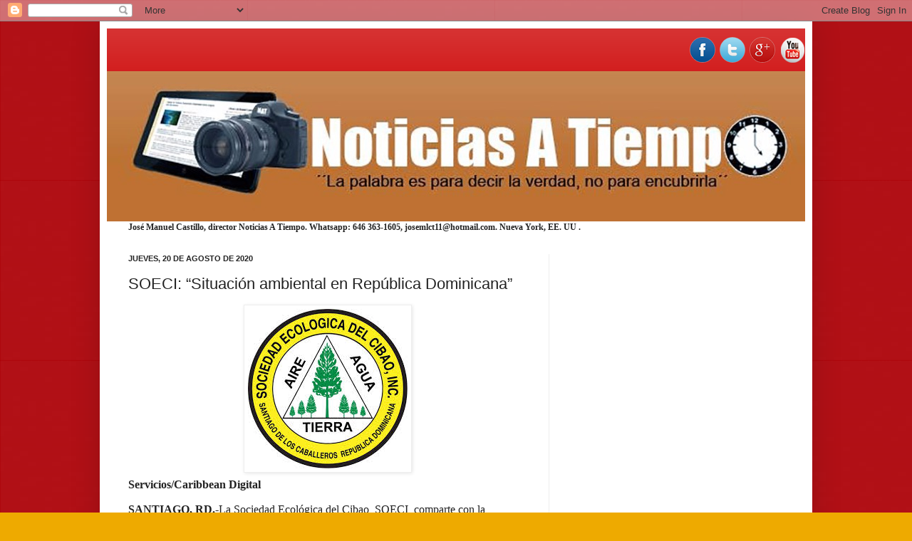

--- FILE ---
content_type: text/html; charset=UTF-8
request_url: http://www.noticiasatiempo.net/2020/08/soeci-situacion-ambiental-en-republica.html
body_size: 23338
content:
<!DOCTYPE html>
<html class='v2' dir='ltr' xmlns='http://www.w3.org/1999/xhtml' xmlns:b='http://www.google.com/2005/gml/b' xmlns:data='http://www.google.com/2005/gml/data' xmlns:expr='http://www.google.com/2005/gml/expr'>
<head>
<link href='https://www.blogger.com/static/v1/widgets/335934321-css_bundle_v2.css' rel='stylesheet' type='text/css'/>
<meta content='IE=EmulateIE7' http-equiv='X-UA-Compatible'/>
<meta content='width=1100' name='viewport'/>
<meta content='text/html; charset=UTF-8' http-equiv='Content-Type'/>
<meta content='blogger' name='generator'/>
<link href='http://www.noticiasatiempo.net/favicon.ico' rel='icon' type='image/x-icon'/>
<link href='http://www.noticiasatiempo.net/2020/08/soeci-situacion-ambiental-en-republica.html' rel='canonical'/>
<!--Can't find substitution for tag [blog.ieCssRetrofitLinks]-->
<link href='https://blogger.googleusercontent.com/img/b/R29vZ2xl/AVvXsEgBxLln40Y8Jvn2CBSX30qpkAiHiPp97U4eJIt7QiuXRi3pK_9G-yOXr124UNrJhvmr3Rh3G7dDsf4Acc3v5bfcUR2N_ouLdh02wn3I2piulIc0uykeYk7iNPJDCsNdt8qTx9MypGCOyLtP/s0/img-20200820-wa0077.jpg' rel='image_src'/>
<meta content='http://www.noticiasatiempo.net/2020/08/soeci-situacion-ambiental-en-republica.html' property='og:url'/>
<meta content='SOECI: “Situación ambiental en República Dominicana”' property='og:title'/>
<meta content='Noticias República Dominicana protestas asaltos presidentes revoluci►2n' property='og:description'/>
<meta content='https://blogger.googleusercontent.com/img/b/R29vZ2xl/AVvXsEgBxLln40Y8Jvn2CBSX30qpkAiHiPp97U4eJIt7QiuXRi3pK_9G-yOXr124UNrJhvmr3Rh3G7dDsf4Acc3v5bfcUR2N_ouLdh02wn3I2piulIc0uykeYk7iNPJDCsNdt8qTx9MypGCOyLtP/w1200-h630-p-k-no-nu/img-20200820-wa0077.jpg' property='og:image'/>
<title>NOTICIAS A TIEMPO.NET: SOECI: &#8220;Situación ambiental en República Dominicana&#8221;</title>
<style id='page-skin-1' type='text/css'><!--
/*
-----------------------------------------------
Blogger Template Style
Name:     Simple
Designer: Josh Peterson
URL:      www.noaesthetic.com
----------------------------------------------- */
/* Variable definitions
====================
<Variable name="keycolor" description="Main Color" type="color" default="#66bbdd"/>
<Group description="Page Text" selector="body">
<Variable name="body.font" description="Font" type="font"
default="normal normal 12px Arial, Tahoma, Helvetica, FreeSans, sans-serif"/>
<Variable name="body.text.color" description="Text Color" type="color" default="#222222"/>
</Group>
<Group description="Backgrounds" selector=".body-fauxcolumns-outer">
<Variable name="body.background.color" description="Outer Background" type="color" default="#66bbdd"/>
<Variable name="content.background.color" description="Main Background" type="color" default="#ffffff"/>
<Variable name="header.background.color" description="Header Background" type="color" default="transparent"/>
</Group>
<Group description="Links" selector=".main-outer">
<Variable name="link.color" description="Link Color" type="color" default="#2288bb"/>
<Variable name="link.visited.color" description="Visited Color" type="color" default="#888888"/>
<Variable name="link.hover.color" description="Hover Color" type="color" default="#33aaff"/>
</Group>
<Group description="Blog Title" selector=".header h1">
<Variable name="header.font" description="Font" type="font"
default="normal normal 60px Arial, Tahoma, Helvetica, FreeSans, sans-serif"/>
<Variable name="header.text.color" description="Title Color" type="color" default="#3399bb" />
</Group>
<Group description="Blog Description" selector=".header .description">
<Variable name="description.text.color" description="Description Color" type="color"
default="#777777" />
</Group>
<Group description="Tabs Text" selector=".tabs-inner .widget li a">
<Variable name="tabs.font" description="Font" type="font"
default="normal normal 14px Arial, Tahoma, Helvetica, FreeSans, sans-serif"/>
<Variable name="tabs.text.color" description="Text Color" type="color" default="#999999"/>
<Variable name="tabs.selected.text.color" description="Selected Color" type="color" default="#000000"/>
</Group>
<Group description="Tabs Background" selector=".tabs-outer .PageList">
<Variable name="tabs.background.color" description="Background Color" type="color" default="#f5f5f5"/>
<Variable name="tabs.selected.background.color" description="Selected Color" type="color" default="#eeeeee"/>
</Group>
<Group description="Post Title" selector="h3.post-title, .comments h4">
<Variable name="post.title.font" description="Font" type="font"
default="normal normal 22px Arial, Tahoma, Helvetica, FreeSans, sans-serif"/>
</Group>
<Group description="Date Header" selector=".date-header">
<Variable name="date.header.color" description="Text Color" type="color"
default="#222222"/>
<Variable name="date.header.background.color" description="Background Color" type="color"
default="transparent"/>
</Group>
<Group description="Post Footer" selector=".post-footer">
<Variable name="post.footer.text.color" description="Text Color" type="color" default="#666666"/>
<Variable name="post.footer.background.color" description="Background Color" type="color"
default="#f9f9f9"/>
<Variable name="post.footer.border.color" description="Shadow Color" type="color" default="#eeeeee"/>
</Group>
<Group description="Gadgets" selector="h2">
<Variable name="widget.title.font" description="Title Font" type="font"
default="normal bold 11px Arial, Tahoma, Helvetica, FreeSans, sans-serif"/>
<Variable name="widget.title.text.color" description="Title Color" type="color" default="#000000"/>
<Variable name="widget.alternate.text.color" description="Alternate Color" type="color" default="#999999"/>
</Group>
<Group description="Images" selector=".main-inner">
<Variable name="image.background.color" description="Background Color" type="color" default="#ffffff"/>
<Variable name="image.border.color" description="Border Color" type="color" default="#eeeeee"/>
<Variable name="image.text.color" description="Caption Text Color" type="color" default="#222222"/>
</Group>
<Group description="Accents" selector=".content-inner">
<Variable name="body.rule.color" description="Separator Line Color" type="color" default="#eeeeee"/>
<Variable name="tabs.border.color" description="Tabs Border Color" type="color" default="#eeeeee"/>
</Group>
<Variable name="body.background" description="Body Background" type="background"
color="#eeaa00" default="$(color) none repeat scroll top left"/>
<Variable name="body.background.override" description="Body Background Override" type="string" default=""/>
<Variable name="body.background.gradient.cap" description="Body Gradient Cap" type="url"
default="url(//www.blogblog.com/1kt/simple/gradients_light.png)"/>
<Variable name="body.background.gradient.tile" description="Body Gradient Tile" type="url"
default="url(//www.blogblog.com/1kt/simple/body_gradient_tile_light.png)"/>
<Variable name="content.background.color.selector" description="Content Background Color Selector" type="string" default=".content-inner"/>
<Variable name="content.padding" description="Content Padding" type="length" default="10px"/>
<Variable name="content.padding.horizontal" description="Content Horizontal Padding" type="length" default="10px"/>
<Variable name="content.shadow.spread" description="Content Shadow Spread" type="length" default="40px"/>
<Variable name="content.shadow.spread.webkit" description="Content Shadow Spread (WebKit)" type="length" default="5px"/>
<Variable name="content.shadow.spread.ie" description="Content Shadow Spread (IE)" type="length" default="10px"/>
<Variable name="main.border.width" description="Main Border Width" type="length" default="0"/>
<Variable name="header.background.gradient" description="Header Gradient" type="url" default="none"/>
<Variable name="header.shadow.offset.left" description="Header Shadow Offset Left" type="length" default="-1px"/>
<Variable name="header.shadow.offset.top" description="Header Shadow Offset Top" type="length" default="-1px"/>
<Variable name="header.shadow.spread" description="Header Shadow Spread" type="length" default="1px"/>
<Variable name="header.padding" description="Header Padding" type="length" default="30px"/>
<Variable name="header.border.size" description="Header Border Size" type="length" default="1px"/>
<Variable name="header.bottom.border.size" description="Header Bottom Border Size" type="length" default="0"/>
<Variable name="header.border.horizontalsize" description="Header Horizontal Border Size" type="length" default="0"/>
<Variable name="description.text.size" description="Description Text Size" type="string" default="140%"/>
<Variable name="tabs.margin.top" description="Tabs Margin Top" type="length" default="0" />
<Variable name="tabs.margin.side" description="Tabs Side Margin" type="length" default="30px" />
<Variable name="tabs.background.gradient" description="Tabs Background Gradient" type="url"
default="url(//www.blogblog.com/1kt/simple/gradients_light.png)"/>
<Variable name="tabs.border.width" description="Tabs Border Width" type="length" default="1px"/>
<Variable name="tabs.bevel.border.width" description="Tabs Bevel Border Width" type="length" default="1px"/>
<Variable name="date.header.padding" description="Date Header Padding" type="string" default="inherit"/>
<Variable name="date.header.letterspacing" description="Date Header Letter Spacing" type="string" default="inherit"/>
<Variable name="date.header.margin" description="Date Header Margin" type="string" default="inherit"/>
<Variable name="post.margin.bottom" description="Post Bottom Margin" type="length" default="25px"/>
<Variable name="image.border.small.size" description="Image Border Small Size" type="length" default="2px"/>
<Variable name="image.border.large.size" description="Image Border Large Size" type="length" default="5px"/>
<Variable name="page.width.selector" description="Page Width Selector" type="string" default=".region-inner"/>
<Variable name="page.width" description="Page Width" type="string" default="auto"/>
<Variable name="main.section.margin" description="Main Section Margin" type="length" default="15px"/>
<Variable name="main.padding" description="Main Padding" type="length" default="15px"/>
<Variable name="main.padding.top" description="Main Padding Top" type="length" default="30px"/>
<Variable name="main.padding.bottom" description="Main Padding Bottom" type="length" default="30px"/>
<Variable name="paging.background"
color="#ffffff"
description="Background of blog paging area" type="background"
default="transparent none no-repeat scroll top center"/>
<Variable name="footer.bevel" description="Bevel border length of footer" type="length" default="0"/>
<Variable name="mobile.background.overlay" description="Mobile Background Overlay" type="string"
default="transparent none repeat scroll top left"/>
<Variable name="mobile.background.size" description="Mobile Background Size" type="string" default="auto"/>
<Variable name="mobile.button.color" description="Mobile Button Color" type="color" default="#ffffff" />
<Variable name="startSide" description="Side where text starts in blog language" type="automatic" default="left"/>
<Variable name="endSide" description="Side where text ends in blog language" type="automatic" default="right"/>
*/
/* Content
----------------------------------------------- */
body {
font: normal normal 12px Arial, Tahoma, Helvetica, FreeSans, sans-serif;
color: #222222;
background: #eeaa00 url(http://1.bp.blogspot.com/-AARtG4m1_YA/WhL44GEIO3I/AAAAAAABdNo/jNO64Bhxgn4FvUILqWqL9n8FTUpbaKN8gCK4BGAYYCw/s0/rojo.png) repeat scroll top left;
padding: 0 40px 40px 40px;
}
html body .region-inner {
min-width: 0;
max-width: 100%;
width: auto;
}
a:link {
text-decoration:none;
color: #cc6611;
}
a:visited {
text-decoration:none;
color: #888888;
}
a:hover {
text-decoration:underline;
color: #ff9900;
}
.body-fauxcolumn-outer .fauxcolumn-inner {
background: transparent none repeat scroll top left;
_background-image: none;
}
.body-fauxcolumn-outer .cap-top {
position: absolute;
z-index: 1;
height: 400px;
width: 100%;
background: #eeaa00 url(http://1.bp.blogspot.com/-AARtG4m1_YA/WhL44GEIO3I/AAAAAAABdNo/jNO64Bhxgn4FvUILqWqL9n8FTUpbaKN8gCK4BGAYYCw/s0/rojo.png) repeat scroll top left;
}
.body-fauxcolumn-outer .cap-top .cap-left {
width: 100%;
background: transparent none repeat-x scroll top left;
_background-image: none;
}
.content-outer {
-moz-box-shadow: 0 0 40px rgba(0, 0, 0, .15);
-webkit-box-shadow: 0 0 5px rgba(0, 0, 0, .15);
-goog-ms-box-shadow: 0 0 10px #333333;
box-shadow: 0 0 40px rgba(0, 0, 0, .15);
margin-bottom: 1px;
}
.content-inner {
padding: 10px 10px;
}
.content-inner {
background-color: #ffffff;
}
/* Header
----------------------------------------------- */
.header-outer {
background: #cc0000 url(http://www.blogblog.com/1kt/simple/gradients_light.png) repeat-x scroll 0 -400px;
_background-image: none;
}
.Header h1 {
font: normal normal 60px Arial, Tahoma, Helvetica, FreeSans, sans-serif;
color: #ffffff;
text-shadow: 1px 2px 3px rgba(0, 0, 0, .2);
}
.Header h1 a {
color: #ffffff;
}
.Header .description {
font-size: 140%;
color: #ffffff;
}
.header-inner .Header .titlewrapper {
padding: 22px 30px;
}
.header-inner .Header .descriptionwrapper {
padding: 0 30px;
}
/* Tabs
----------------------------------------------- */
.tabs-inner .section:first-child {
border-top: 0 solid #eeeeee;
}
.tabs-inner .section:first-child ul {
margin-top: -0;
border-top: 0 solid #eeeeee;
border-left: 0 solid #eeeeee;
border-right: 0 solid #eeeeee;
}
.tabs-inner .widget ul {
background: #f5f5f5 url(//www.blogblog.com/1kt/simple/gradients_light.png) repeat-x scroll 0 -800px;
_background-image: none;
border-bottom: 1px solid #eeeeee;
margin-top: 0;
margin-left: -30px;
margin-right: -30px;
}
.tabs-inner .widget li a {
display: inline-block;
padding: .6em 1em;
font: normal normal 14px Arial, Tahoma, Helvetica, FreeSans, sans-serif;
color: #999999;
border-left: 1px solid #ffffff;
border-right: 1px solid #eeeeee;
}
.tabs-inner .widget li:first-child a {
border-left: none;
}
.tabs-inner .widget li.selected a, .tabs-inner .widget li a:hover {
color: #000000;
background-color: #eeeeee;
text-decoration: none;
}
/* Columns
----------------------------------------------- */
.main-outer {
border-top: 0 solid #eeeeee;
}
.fauxcolumn-left-outer .fauxcolumn-inner {
border-right: 1px solid #eeeeee;
}
.fauxcolumn-right-outer .fauxcolumn-inner {
border-left: 1px solid #eeeeee;
}
/* Headings
----------------------------------------------- */
h2 {
margin: 0 0 1em 0;
font: normal bold 11px Arial, Tahoma, Helvetica, FreeSans, sans-serif;
color: #000000;
text-transform: uppercase;
}
/* Widgets
----------------------------------------------- */
.widget .zippy {
color: #999999;
text-shadow: 2px 2px 1px rgba(0, 0, 0, .1);
}
.widget .popular-posts ul {
list-style: none;
}
/* Posts
----------------------------------------------- */
.date-header span {
background-color: rgba(0, 0, 0, 0);
color: #222222;
padding: inherit;
letter-spacing: inherit;
margin: inherit;
}
.main-inner {
padding-top: 30px;
padding-bottom: 30px;
}
.main-inner .column-center-inner {
padding: 0 15px;
}
.main-inner .column-center-inner .section {
margin: 0 15px;
}
.post {
margin: 0 0 25px 0;
}
h3.post-title, .comments h4 {
font: normal normal 22px Arial, Tahoma, Helvetica, FreeSans, sans-serif;
margin: .75em 0 0;
}
.post-body {
font-size: 110%;
line-height: 1.4;
position: relative;
}
.post-body img, .post-body .tr-caption-container, .Profile img, .Image img,
.BlogList .item-thumbnail img {
padding: 2px;
background: #ffffff;
border: 1px solid #eeeeee;
-moz-box-shadow: 1px 1px 5px rgba(0, 0, 0, .1);
-webkit-box-shadow: 1px 1px 5px rgba(0, 0, 0, .1);
box-shadow: 1px 1px 5px rgba(0, 0, 0, .1);
}
.post-body img, .post-body .tr-caption-container {
padding: 5px;
}
.post-body .tr-caption-container {
color: #222222;
}
.post-body .tr-caption-container img {
padding: 0;
background: transparent;
border: none;
-moz-box-shadow: 0 0 0 rgba(0, 0, 0, .1);
-webkit-box-shadow: 0 0 0 rgba(0, 0, 0, .1);
box-shadow: 0 0 0 rgba(0, 0, 0, .1);
}
.post-header {
margin: 0 0 1.5em;
line-height: 1.6;
font-size: 90%;
}
.post-footer {
margin: 20px -2px 0;
padding: 5px 10px;
color: #666666;
background-color: #f9f9f9;
border-bottom: 1px solid #eeeeee;
line-height: 1.6;
font-size: 90%;
}
#comments .comment-author {
padding-top: 1.5em;
border-top: 1px solid #eeeeee;
background-position: 0 1.5em;
}
#comments .comment-author:first-child {
padding-top: 0;
border-top: none;
}
.avatar-image-container {
margin: .2em 0 0;
}
#comments .avatar-image-container img {
border: 1px solid #eeeeee;
}
/* Comments
----------------------------------------------- */
.comments .comments-content .icon.blog-author {
background-repeat: no-repeat;
background-image: url([data-uri]);
}
.comments .comments-content .loadmore a {
border-top: 1px solid #999999;
border-bottom: 1px solid #999999;
}
.comments .comment-thread.inline-thread {
background-color: #f9f9f9;
}
.comments .continue {
border-top: 2px solid #999999;
}
/* Accents
---------------------------------------------- */
.section-columns td.columns-cell {
border-left: 1px solid #eeeeee;
}
.blog-pager {
background: transparent none no-repeat scroll top center;
}
.blog-pager-older-link, .home-link,
.blog-pager-newer-link {
background-color: #ffffff;
padding: 5px;
}
.footer-outer {
border-top: 0 dashed #bbbbbb;
}
/* Mobile
----------------------------------------------- */
body.mobile  {
background-size: auto;
}
.mobile .body-fauxcolumn-outer {
background: transparent none repeat scroll top left;
}
.mobile .body-fauxcolumn-outer .cap-top {
background-size: 100% auto;
}
.mobile .content-outer {
-webkit-box-shadow: 0 0 3px rgba(0, 0, 0, .15);
box-shadow: 0 0 3px rgba(0, 0, 0, .15);
padding: 0 40px;
}
body.mobile .AdSense {
margin: 0 -40px;
}
.mobile .tabs-inner .widget ul {
margin-left: 0;
margin-right: 0;
}
.mobile .post {
margin: 0;
}
.mobile .main-inner .column-center-inner .section {
margin: 0;
}
.mobile .date-header span {
padding: 0.1em 10px;
margin: 0 -10px;
}
.mobile h3.post-title {
margin: 0;
}
.mobile .blog-pager {
background: transparent none no-repeat scroll top center;
}
.mobile .footer-outer {
border-top: none;
}
.mobile .main-inner, .mobile .footer-inner {
background-color: #ffffff;
}
.mobile-index-contents {
color: #222222;
}
.mobile-link-button {
background-color: #cc6611;
}
.mobile-link-button a:link, .mobile-link-button a:visited {
color: #ffffff;
}
.mobile .tabs-inner .section:first-child {
border-top: none;
}
.mobile .tabs-inner .PageList .widget-content {
background-color: #eeeeee;
color: #000000;
border-top: 1px solid #eeeeee;
border-bottom: 1px solid #eeeeee;
}
.mobile .tabs-inner .PageList .widget-content .pagelist-arrow {
border-left: 1px solid #eeeeee;
}
/* Iconos de redes sociales
----------------------------------------------- */
#social-iconos {
width:100%;
height:50px;
margin-bottom:10px;
display:block;
clear:both;
}
.social-icons{display:table}
.social-icons ul {
list-style-image:none;
list-style-position:outside;
list-style-type:none;
text-align:right;
padding:5px 5px 0 0
}
.social-icons ul {
padding:0;
float:right;
margin-bottom:0;
}
.social-icons li.social_icon {
background:none !important;
padding-left:0 !important;
display:inline;
float:left;
margin-left:6px;
}
.social-icons li:hover {
-moz-transition: all 0.5s ease-in-out;
-webkit-transition: all 0.5s ease-in-out;
-o-transition: all 0.5s ease-in-out;
-ms-transition: all 0.5s ease-in-out;
transition: all 0.5s ease-in-out;
-moz-transform: rotate(360deg);
-webkit-transform: rotate(360deg);
-o-transform: rotate(360deg);
transform: rotate(-360deg);
}
--></style>
<style id='template-skin-1' type='text/css'><!--
body {
min-width: 1000px;
}
.content-outer, .content-fauxcolumn-outer, .region-inner {
min-width: 1000px;
max-width: 1000px;
_width: 1000px;
}
.main-inner .columns {
padding-left: 0px;
padding-right: 360px;
}
.main-inner .fauxcolumn-center-outer {
left: 0px;
right: 360px;
/* IE6 does not respect left and right together */
_width: expression(this.parentNode.offsetWidth -
parseInt("0px") -
parseInt("360px") + 'px');
}
.main-inner .fauxcolumn-left-outer {
width: 0px;
}
.main-inner .fauxcolumn-right-outer {
width: 360px;
}
.main-inner .column-left-outer {
width: 0px;
right: 100%;
margin-left: -0px;
}
.main-inner .column-right-outer {
width: 360px;
margin-right: -360px;
}
#layout {
min-width: 0;
}
#layout .content-outer {
min-width: 0;
width: 800px;
}
#layout .region-inner {
min-width: 0;
width: auto;
}
--></style>
<link href='https://www.blogger.com/dyn-css/authorization.css?targetBlogID=4957456744680863542&amp;zx=8c5931d7-d341-4cbe-a601-2e7859d152ff' media='none' onload='if(media!=&#39;all&#39;)media=&#39;all&#39;' rel='stylesheet'/><noscript><link href='https://www.blogger.com/dyn-css/authorization.css?targetBlogID=4957456744680863542&amp;zx=8c5931d7-d341-4cbe-a601-2e7859d152ff' rel='stylesheet'/></noscript>
<meta name='google-adsense-platform-account' content='ca-host-pub-1556223355139109'/>
<meta name='google-adsense-platform-domain' content='blogspot.com'/>

<!-- data-ad-client=ca-pub-4804569665802688 -->

</head>
<body class='loading'>
<div class='navbar section' id='navbar'><div class='widget Navbar' data-version='1' id='Navbar1'><script type="text/javascript">
    function setAttributeOnload(object, attribute, val) {
      if(window.addEventListener) {
        window.addEventListener('load',
          function(){ object[attribute] = val; }, false);
      } else {
        window.attachEvent('onload', function(){ object[attribute] = val; });
      }
    }
  </script>
<div id="navbar-iframe-container"></div>
<script type="text/javascript" src="https://apis.google.com/js/platform.js"></script>
<script type="text/javascript">
      gapi.load("gapi.iframes:gapi.iframes.style.bubble", function() {
        if (gapi.iframes && gapi.iframes.getContext) {
          gapi.iframes.getContext().openChild({
              url: 'https://www.blogger.com/navbar/4957456744680863542?po\x3d8751308699070074620\x26origin\x3dhttp://www.noticiasatiempo.net',
              where: document.getElementById("navbar-iframe-container"),
              id: "navbar-iframe"
          });
        }
      });
    </script><script type="text/javascript">
(function() {
var script = document.createElement('script');
script.type = 'text/javascript';
script.src = '//pagead2.googlesyndication.com/pagead/js/google_top_exp.js';
var head = document.getElementsByTagName('head')[0];
if (head) {
head.appendChild(script);
}})();
</script>
</div></div>
<div class='body-fauxcolumns'>
<div class='fauxcolumn-outer body-fauxcolumn-outer'>
<div class='cap-top'>
<div class='cap-left'></div>
<div class='cap-right'></div>
</div>
<div class='fauxborder-left'>
<div class='fauxborder-right'></div>
<div class='fauxcolumn-inner'>
</div>
</div>
<div class='cap-bottom'>
<div class='cap-left'></div>
<div class='cap-right'></div>
</div>
</div>
</div>
<div class='content'>
<div class='content-fauxcolumns'>
<div class='fauxcolumn-outer content-fauxcolumn-outer'>
<div class='cap-top'>
<div class='cap-left'></div>
<div class='cap-right'></div>
</div>
<div class='fauxborder-left'>
<div class='fauxborder-right'></div>
<div class='fauxcolumn-inner'>
</div>
</div>
<div class='cap-bottom'>
<div class='cap-left'></div>
<div class='cap-right'></div>
</div>
</div>
</div>
<div class='content-outer'>
<div class='content-cap-top cap-top'>
<div class='cap-left'></div>
<div class='cap-right'></div>
</div>
<div class='fauxborder-left content-fauxborder-left'>
<div class='fauxborder-right content-fauxborder-right'></div>
<div class='content-inner'>
<header>
<div class='header-outer'>
<div class='header-cap-top cap-top'>
<div class='cap-left'></div>
<div class='cap-right'></div>
</div>
<div class='fauxborder-left header-fauxborder-left'>
<div class='fauxborder-right header-fauxborder-right'></div>
<div class='region-inner header-inner'>
<div class='social-icons' id='social-iconos'>
<ul>
<li class='social_icon'><a href='http://facebook.com/noticiaatiempo'><img border='0' src='https://blogger.googleusercontent.com/img/b/R29vZ2xl/AVvXsEjIeVCoWAxjXmyT1rZHkCAa-_40SMM6iFtMmg4_FS7DQGfL7-s76I9DCZOtn_xzhqgZPhZ78lZEMmWGBDQz7_M_aX0oNu36Ur2NgTJGP0uKqqfh9W00mYc_oGOi7fnHOA9N-oNqP21Kp5I/s36/social-facebook.png'/></a></li>
<li class='social_icon'><a href='http://twitter.com/noticiaatiempo'><img border='0' src='https://blogger.googleusercontent.com/img/b/R29vZ2xl/AVvXsEg8XArmYIL_HSwNbfsc_shp_2oX4mBnCXRIak-4L7KmagzeNwmny1pr1IU35MnbW_lYJHSyAhtCXdHLKv9ua-pIOegj6bohgtJlC9hbTViiFcHfauyfN4T8xc5cnma110qhpLMKluunRxs/s36/social-twitter.png'/></a></li>
<li class='social_icon'><a href='https://plus.google.com/109358412962968383729'><img border='0' src='https://blogger.googleusercontent.com/img/b/R29vZ2xl/AVvXsEjfPa5-OIKgJPXt7AGqhiQFB8yeXTRj-Jrl8DYzqmv58jgmI03R6ouHvDT2lFFi_sK85BK6ImV9pWmvyXNQpar5H08AQK1Xbg5hAWa_EEepe9z658hJAK4DyuKAdIFbP8W_GhFINsX_Qpk/s36/social-googleplus.png'/></a></li>
<li class='social_icon'><a href='http://www.youtube.com/user/noticiasatiempo'><img border='0' src='https://blogger.googleusercontent.com/img/b/R29vZ2xl/AVvXsEjMxKdNjx46w66gtIyn1WbMdnR1d1rC0aUQsXgyH1wJ2DoUKgJZcCVOMKF8Q-lBTDxBJehNwZxhRYGG1nReG1Alcm8pNijazhg2tSwq7mRjLxAvYhSoTQACynbTt3kUqmL1-Q_Xtonm5oI5/s36-no/social-youtube.png'/></a></li>
</ul></div>
<div class='header section' id='header'><div class='widget Header' data-version='1' id='Header1'>
<div id='header-inner'>
<a href='http://www.noticiasatiempo.net/' style='display: block'>
<img alt='NOTICIAS A TIEMPO.NET' height='211px; ' id='Header1_headerimg' src='https://blogger.googleusercontent.com/img/b/R29vZ2xl/AVvXsEhuFOuKJTIYQI88F1-3obJ4eTdSY-LnQu21t3byX3STddi6dKJ4ra2TeC8oqKAswZuUYEPxA6BwG6d5_p_tj9iL_NqlsObQ8pdrJeS8RxHONQL2GKNQHGrwW8pKaH2-jsPKSJSpcpNGp6aV/s1270/logo.jpg' style='display: block' width='1270px; '/>
</a>
</div>
</div></div>
</div>
</div>
<div class='header-cap-bottom cap-bottom'>
<div class='cap-left'></div>
<div class='cap-right'></div>
</div>
</div>
</header>
<div class='tabs-outer'>
<div class='tabs-cap-top cap-top'>
<div class='cap-left'></div>
<div class='cap-right'></div>
</div>
<div class='fauxborder-left tabs-fauxborder-left'>
<div class='fauxborder-right tabs-fauxborder-right'></div>
<div class='region-inner tabs-inner'>
<div class='tabs section' id='crosscol'><div class='widget Text' data-version='1' id='Text1'>
<div class='widget-content'>
<b style="font-family: Georgia, serif; font-size: 100%; font-style: normal; font-variant-caps: normal; font-variant-ligatures: normal;">José Manuel Castillo, director Noticias A Tiempo. Whatsapp: 646 363-1605, josemlct11@hotmail.com. Nueva York, </b><span style="font-family:Georgia, serif;"><b>EE. UU</b></span><b style="font-family: Georgia, serif; font-size: 100%; font-style: normal; font-variant-caps: normal; font-variant-ligatures: normal;"> </b><span style="font-family:Georgia, serif;"><b></b></span><b style="font-family: Georgia, serif; font-size: 100%; font-style: normal; font-variant-caps: normal; font-variant-ligatures: normal;">.</b>
</div>
<div class='clear'></div>
</div></div>
<div class='tabs no-items section' id='crosscol-overflow'></div>
</div>
</div>
<div class='tabs-cap-bottom cap-bottom'>
<div class='cap-left'></div>
<div class='cap-right'></div>
</div>
</div>
<div class='main-outer'>
<div class='main-cap-top cap-top'>
<div class='cap-left'></div>
<div class='cap-right'></div>
</div>
<div class='fauxborder-left main-fauxborder-left'>
<div class='fauxborder-right main-fauxborder-right'></div>
<div class='region-inner main-inner'>
<div class='columns fauxcolumns'>
<div class='fauxcolumn-outer fauxcolumn-center-outer'>
<div class='cap-top'>
<div class='cap-left'></div>
<div class='cap-right'></div>
</div>
<div class='fauxborder-left'>
<div class='fauxborder-right'></div>
<div class='fauxcolumn-inner'>
</div>
</div>
<div class='cap-bottom'>
<div class='cap-left'></div>
<div class='cap-right'></div>
</div>
</div>
<div class='fauxcolumn-outer fauxcolumn-left-outer'>
<div class='cap-top'>
<div class='cap-left'></div>
<div class='cap-right'></div>
</div>
<div class='fauxborder-left'>
<div class='fauxborder-right'></div>
<div class='fauxcolumn-inner'>
</div>
</div>
<div class='cap-bottom'>
<div class='cap-left'></div>
<div class='cap-right'></div>
</div>
</div>
<div class='fauxcolumn-outer fauxcolumn-right-outer'>
<div class='cap-top'>
<div class='cap-left'></div>
<div class='cap-right'></div>
</div>
<div class='fauxborder-left'>
<div class='fauxborder-right'></div>
<div class='fauxcolumn-inner'>
</div>
</div>
<div class='cap-bottom'>
<div class='cap-left'></div>
<div class='cap-right'></div>
</div>
</div>
<!-- corrects IE6 width calculation -->
<div class='columns-inner'>
<div class='column-center-outer'>
<div class='column-center-inner'>
<div class='main section' id='main'><div class='widget Blog' data-version='1' id='Blog1'>
<div class='blog-posts hfeed'>
<!--Can't find substitution for tag [defaultAdStart]-->

          <div class="date-outer">
        
<h2 class='date-header'><span>jueves, 20 de agosto de 2020</span></h2>

          <div class="date-posts">
        
<div class='post-outer'>
<div class='post hentry' itemprop='blogPost' itemscope='itemscope' itemtype='http://schema.org/BlogPosting'>
<meta content='https://blogger.googleusercontent.com/img/b/R29vZ2xl/AVvXsEgBxLln40Y8Jvn2CBSX30qpkAiHiPp97U4eJIt7QiuXRi3pK_9G-yOXr124UNrJhvmr3Rh3G7dDsf4Acc3v5bfcUR2N_ouLdh02wn3I2piulIc0uykeYk7iNPJDCsNdt8qTx9MypGCOyLtP/s0/img-20200820-wa0077.jpg' itemprop='image_url'/>
<meta content='4957456744680863542' itemprop='blogId'/>
<meta content='8751308699070074620' itemprop='postId'/>
<a name='8751308699070074620'></a>
<h3 class='post-title entry-title' itemprop='name'>
SOECI: &#8220;Situación ambiental en República Dominicana&#8221;
</h3>
<div class='post-header'>
<div class='post-header-line-1'></div>
</div>
<div class='post-body entry-content' id='post-body-8751308699070074620' itemprop='description articleBody'>
<p><strong style="box-sizing: border-box; color: #222222; font-family: &quot;PT Serif&quot;; font-size: 16px;"></strong></p><div class="separator" style="clear: both; text-align: center;"><strong style="box-sizing: border-box; color: #222222; font-family: &quot;PT Serif&quot;; font-size: 16px;"><a href="https://blogger.googleusercontent.com/img/b/R29vZ2xl/AVvXsEgBxLln40Y8Jvn2CBSX30qpkAiHiPp97U4eJIt7QiuXRi3pK_9G-yOXr124UNrJhvmr3Rh3G7dDsf4Acc3v5bfcUR2N_ouLdh02wn3I2piulIc0uykeYk7iNPJDCsNdt8qTx9MypGCOyLtP/s224/img-20200820-wa0077.jpg" imageanchor="1" style="margin-left: 1em; margin-right: 1em;"><img border="0" data-original-height="224" data-original-width="224" src="https://blogger.googleusercontent.com/img/b/R29vZ2xl/AVvXsEgBxLln40Y8Jvn2CBSX30qpkAiHiPp97U4eJIt7QiuXRi3pK_9G-yOXr124UNrJhvmr3Rh3G7dDsf4Acc3v5bfcUR2N_ouLdh02wn3I2piulIc0uykeYk7iNPJDCsNdt8qTx9MypGCOyLtP/s0/img-20200820-wa0077.jpg" /></a></strong></div><strong style="box-sizing: border-box; color: #222222; font-family: &quot;PT Serif&quot;; font-size: 16px;">Servicios/Caribbean Digital</strong><p></p><p style="background-color: white; box-sizing: border-box; color: #222222; font-family: &quot;PT Serif&quot;; font-size: 16px; margin-bottom: 26px; margin-top: 0px; overflow-wrap: break-word;"><strong style="box-sizing: border-box;">SANTIAGO, RD.-</strong>La Sociedad Ecológica del Cibao, SOECI, comparte con la población y las nuevas autoridades nuestra reflexión sobre un conjunto de temas relacionados con el Medio Ambiente, la Ecología y el Desarrollo sostenible de los ecosistemas, los cuales requieren mayor atención en la actual coyuntura que vive nuestro país, a lo que a nuestro juicio institucional merecen especial atención, en la toma de decisiones e implementación de acciones extraordinarias fundamentadas en los principios de la conservación, el desarrollo sostenible y la preservación de la diversidad biológica en todas sus manifestaciones.<span></span></p><a name="more"></a><p></p><p style="background-color: white; box-sizing: border-box; color: #222222; font-family: &quot;PT Serif&quot;; font-size: 16px; margin-bottom: 26px; margin-top: 0px; overflow-wrap: break-word;">Lo primero es demandar de las nuevas autoridades enviar desde el gobierno señales claras y precisas en función de la correcta aplicación de las leyes del sector ambiental y el régimen de consecuencia, con el propósito de sintonizar población y autoridades con el espíritu de la Ley; segundo, demandar de la población un mayor empoderamiento y compromiso con la protección y defensa del patrimonio ambiental de la nación; tercero, del Estado Dominicano mayor apertura de participación del liderazgo ambiental en la real gestión y empoderamiento del patrimonio ambiental dominicano en beneficio de las presentes y futuras generaciones.<br style="box-sizing: border-box;" />El Ministerio de Medio Ambiente como órgano rector del sector y el movimiento ambiental debemos revisar las políticas de actuación, los instrumentos institucionales, la estructura operativa, los mecanismos de control interno, al respecto queremos señalar el caso del SENPA, el cual no ha actuado con la debida transparencia y apego a la ley, en razón de lo cual sugerimos considerar su eliminación y en sustitución estructural un cuerpo de policía ambiental especializada y tecnificada que dé respuesta apropiada a la altura de la circunstancia.<br style="box-sizing: border-box;" />Una Policía ambiental que dignifique la función y restaure la confianza en la ciudadanía, que cambie la percepción de la gente y reivindique sus actuaciones, como producto de sus malas prácticas, apartada de la ética y la moral, el SENPA es señalado como un organismo corrupto, que tiene un historial negro, equivalente a lo que en el pasado fuera la desacreditada Dirección General Forestal, la institución más corrupta de la historia Dominicana.</p><p style="background-color: white; box-sizing: border-box; color: #222222; font-family: &quot;PT Serif&quot;; font-size: 16px; margin-bottom: 26px; margin-top: 0px; overflow-wrap: break-word;"><br style="box-sizing: border-box;" />La ley de Medio Ambiente debe ser aplicada sin dilación, ni privilegio, que no sea un instrumento para legitimar desde el Estado tropelías contra el medio ambiente. De igual manera debe aplicarse el régimen de consecuencia, que sin lugar a dudas constituye el freno de los violadores ambientales y la depredación. No pueden continuar quedando impunes, una vez cometidas deben ser perseguidas y sancionadas sin bandería política, ni privilegios.</p><p style="background-color: white; box-sizing: border-box; color: #222222; font-family: &quot;PT Serif&quot;; font-size: 16px; margin-bottom: 26px; margin-top: 0px; overflow-wrap: break-word;"><br style="box-sizing: border-box;" />Nuestras áreas protegidas están hoy seriamente amenazadas y afectadas por mafias orquestadas en el propio departamento que las maneja. Cada área protegida tiene su mafia, en ocasiones apoyada desde el propio departamento de áreas protegidas donde existen algunos funcionarios que son más amigos de los depredadores e invasores, que de las organizaciones que las defienden y del resto del Ministerio de Medio Ambiente.</p><p style="background-color: white; box-sizing: border-box; color: #222222; font-family: &quot;PT Serif&quot;; font-size: 16px; margin-bottom: 26px; margin-top: 0px; overflow-wrap: break-word;"><br style="box-sizing: border-box;" />Las Cuencas Hidrográficas de nuestro país están devastadas, en su mayoría acarreando grandes problemas de inundaciones repentinas, sedimentación de sus cuerpos hídricos, reducción de caudales y contaminación de sus aguas. Este tema debe ser abordado con mayor compromiso generacional, con un manejo fundamentado en los principios de la sostenibilidad de las cuencas, la estricta protección de las zonas de captación de agua y las nacientes de los ríos.<br style="box-sizing: border-box;" />La falta de manejo apropiado y controles efectivos de nuestras cuencas desnudan por completo esta situación y pone aún más en evidencia la rampante degradación a la que han sido sometidas en los últimos tiempos, disminuyendo así sustancialmente su capacidad de respuesta ecológica, ambiental, hídrica, socio-económica y poniendo en peligro crítico la provisión de agua tanto para el consumo humano directo, como para el uso en la producción agrícola, pecuaria, industrial y para la generación de energía.</p><p style="background-color: white; box-sizing: border-box; color: #222222; font-family: &quot;PT Serif&quot;; font-size: 16px; margin-bottom: 26px; margin-top: 0px; overflow-wrap: break-word;"><br style="box-sizing: border-box;" />La situación del agua y el descalabro de las cuencas demandan con urgencia la creación del Consejo Autoridad de Cuencas, que defina las políticas, regule y ordene el uso del territorio, que detenga y corrija el desorden que constituye los conflictos de intereses que se expresan de manera individual en el demarcación de cada cuenca y que nos conduce al precipicio. Cada día las personas demandan más agua y los ríos progresivamente tienen menos capacidad de abastecer esa demanda, por la razón de que hemos permitido la destrucción de los almacenes naturales del agua que son los bosques y nuestras montañas, sometidas a una gran explotación de sus recursos, en consecuencia perdemos el agua por sequías o por inundación.<br style="box-sizing: border-box;" />La Deforestación es otro de los temas nodales que genera grandes preocupaciones y que las autoridades del sector, junto al movimiento ambiental y la población empoderada debemos de ocuparnos de detener que verdaderamente es el producto de la falta de consecuencia, de educación ambiental y de sensibilidad ambiental. Nuestras montañas están peladas y resulta que ellas junto a las áreas protegidas constituyen los almacenes naturales de agua, hoy destruidos casi en su totalidad, lo que aplica porque la mayoría de los cuerpos de agua de nuestro sistema hídrico están secos.<br style="box-sizing: border-box;" />Los programas de reforestación deben abarcar todo el territorio nacional, priorizando las zonas estratégicas en la producción y protección de agua y la conservación de los suelos, puesto que es la garantía de la estabilidad de los caudales base de los ríos. Es necesario cualificar la reforestación para que esta sirva conscientemente a los distintos propósitos, sean estos para la protección de fuentes de agua, desarrollo de la vida silvestre, paisajismo, protección o producción forestal.<br style="box-sizing: border-box;" />El modelo de desarrollo ganadero que se implementa en nuestro país ha demostrado ser altamente lesivo al bosque, el agua y al suelo, puesto que cuando crece la ganadería se degradan elementos vitales de la naturaleza, por ejemplo, se compacta el suelo, se reduce el bosque, se disminuye y se contamina el agua. Otro elemento agravante es que, la ganadería se desarrolla en terrenos de montaña que no son aptos para tales fines, generando muchos conflictos de uso, por lo que recomendamos se incentive en suelos de colinas suaves y praderas bajas, no en nuestras montañas.<br style="box-sizing: border-box;" />No podemos continuar usando indiscriminadamente el territorio sin tomar en cuenta su vocación de uso, vulnerabilidad y sus potencialidades, se requiere de una real autoridad con poder legal y los recursos necesarios para incentivar los usos sostenibles y detener los que generan conflictos que culminan degradando nuestros recursos naturales.<br style="box-sizing: border-box;" />La Minería en la República Dominicana, una actividad degradante, secuestrada por la esfera del Poder Nacional e Internacional, que dañan el ambiente y empobrecen nuestro suelo, en razón de lo cual se le debe prestar especial atención a su marco normativo y regulatorio, a las tecnologías extractivas y al uso de productos de alto impacto contaminante como el cianuro y otros, puesto que como se práctica en nuestro país constituye a todas luces la actividad más degradantes ue pudiera existir sobre la tierra, que mata por partida triple: el estrato arbóreo, la capa vegetal del suelo y la calidad del agua, sin ningún reparo.<br style="box-sizing: border-box;" />En virtud de lo expuesto en el párrafo anterior, proponemos revisar y anular los permisos otorgados en áreas protegidas; examinar y ajustar las políticas ambientales a la nueva realidad nacional, supervisar los criterios de extracción y los planes de recuperación minera; prestar mayor atención a la recuperación de las áreas destruidas por la minería, al resarcimiento de daños y la compensación ambiental, con el propósito de reducir el pasivo ambiental y los daños a nuestros ecosistemas y al medio ambiente.<br style="box-sizing: border-box;" />El Agua Servida o residual, en nuestro país constituye un gravísimo problema por falta de manejo apropiado, por lo que aumenta la pérdida ambiental de nuestra nación, porque sencillamente estas aguas no tienen establecido y aplicado los controles de emisiones que deben tener la capacidad de filtrar la polución, tanto las aguas domesticas como industriales.<br style="box-sizing: border-box;" />Al respecto, la situación se complejiza aún más, en momentos cuando aumenta la polución por falta de las plantas de tratamiento necesarias que tengan la capacidad instalada y la tecnología apropiada para tratar tanto las aguas domesticas como la industrial, garantizado el adecuado tratamiento.<br style="box-sizing: border-box;" />Lo propio debe ocurrir con los desechos sólidos, donde el país requiere dar el salto hacia la gestión integral de los mismos, que permita la valorización y la inserción en la economía doméstica e industrial de los residuos sólidos, promoviendo sistemas reales e integrales de reciclaje que garanticen la eliminación de los vertederos a cielo abierto, los cuales constituyen los grandes focos de contaminación y la gran vergüenza nacional e internacional, los que deben ser intervenidos y erradicados en el marco de una gestión integral de residuos sólidos sostenible.<br style="box-sizing: border-box;" />La Sociedad Ecológica del Cibao, SOECI, demanda de las nuevas autoridades aplicar un plan de saneamiento y recuperación de las cañadas urbanas, las cuales componen focos de contaminación y enfermedades que ponen en mayor riesgos y vulnerabilidad la salud ambiental y comunitaria por lo que rehabilitarlas debe ser de alta prioridad del gobierno central y las alcaldías. No se trata de tapar la vergüenza sepultándolas y produciendo otros daños mayores, sino de recuperar el espacio de las cañadas e integrarlas a la vida comunitaria con una visión utilitaria beneficiosa donde las familias ocupantes sean reubicadas, capacitadas para convivir con su entorno gestionando su ambiente de manera sostenible.<br style="box-sizing: border-box;" />Finalmente la SOECI, demanda la impostergable tarea de implementar un programa nacional permanente de educación ambiental que cree las capacidades y la conciencia ambiental que necesita la población para ayudar a preservar los Recursos Naturales y nuestro Medio Ambiente, para lo cual debe utilizar todos los medios existentes (radio, TV, Redes sociales), para transmitir mensajes motivadores que contribuyan a consolidar nuestra identidad ambiental.<br style="box-sizing: border-box;" />Por último, demandamos de las autoridades entrantes, realizar las auditorías técnicas a todos aquellos permisos ambientales que han sido cuestionados y/o se observen visos de falsedad y la anulación inmediata de todos los permisos que violan la ley o que no sean técnicamente viables otorgados por el saliente ministro de medio ambiente.</p><p style="background-color: white; box-sizing: border-box; color: #222222; font-family: &quot;PT Serif&quot;; font-size: 16px; margin-bottom: 26px; margin-top: 0px; overflow-wrap: break-word;">Junta Directiva de SOECI.</p>
<div style='clear: both;'></div>
</div>
<div class='post-footer'>
<div class='post-footer-line post-footer-line-1'><div class='post-share-buttons goog-inline-block'>
<a class='goog-inline-block share-button sb-email' href='https://www.blogger.com/share-post.g?blogID=4957456744680863542&postID=8751308699070074620&target=email' target='_blank' title='Enviar por correo electrónico'><span class='share-button-link-text'>Enviar por correo electrónico</span></a><a class='goog-inline-block share-button sb-blog' href='https://www.blogger.com/share-post.g?blogID=4957456744680863542&postID=8751308699070074620&target=blog' onclick='window.open(this.href, "_blank", "height=270,width=475"); return false;' target='_blank' title='Escribe un blog'><span class='share-button-link-text'>Escribe un blog</span></a><a class='goog-inline-block share-button sb-twitter' href='https://www.blogger.com/share-post.g?blogID=4957456744680863542&postID=8751308699070074620&target=twitter' target='_blank' title='Compartir en X'><span class='share-button-link-text'>Compartir en X</span></a><a class='goog-inline-block share-button sb-facebook' href='https://www.blogger.com/share-post.g?blogID=4957456744680863542&postID=8751308699070074620&target=facebook' onclick='window.open(this.href, "_blank", "height=430,width=640"); return false;' target='_blank' title='Compartir con Facebook'><span class='share-button-link-text'>Compartir con Facebook</span></a><a class='goog-inline-block share-button sb-pinterest' href='https://www.blogger.com/share-post.g?blogID=4957456744680863542&postID=8751308699070074620&target=pinterest' target='_blank' title='Compartir en Pinterest'><span class='share-button-link-text'>Compartir en Pinterest</span></a>
</div>
<span class='post-author vcard'>
Publicado por
<span class='fn' itemprop='author' itemscope='itemscope' itemtype='http://schema.org/Person'>
<meta content='https://www.blogger.com/profile/09166366141962989421' itemprop='url'/>
<a href='https://www.blogger.com/profile/09166366141962989421' rel='author' title='author profile'>
<span itemprop='name'>Noticias A Tiempo</span>
</a>
</span>
</span>
<span class='post-timestamp'>
en
<meta content='http://www.noticiasatiempo.net/2020/08/soeci-situacion-ambiental-en-republica.html' itemprop='url'/>
<a class='timestamp-link' href='http://www.noticiasatiempo.net/2020/08/soeci-situacion-ambiental-en-republica.html' rel='bookmark' title='permanent link'><abbr class='published' itemprop='datePublished' title='2020-08-20T12:18:00-04:00'>jueves, agosto 20, 2020</abbr></a>
</span>
<span class='post-comment-link'>
</span>
<span class='post-icons'>
<span class='item-control blog-admin pid-1283206310'>
<a href='https://www.blogger.com/post-edit.g?blogID=4957456744680863542&postID=8751308699070074620&from=pencil' title='Editar entrada'>
<img alt='' class='icon-action' height='18' src='https://resources.blogblog.com/img/icon18_edit_allbkg.gif' width='18'/>
</a>
</span>
</span>
</div>
<div class='post-footer-line post-footer-line-2'><span class='post-labels'>
</span>
</div>
<div class='post-footer-line post-footer-line-3'></div>
</div>
</div>
<div class='comments' id='comments'>
<a name='comments'></a>
<h4>No hay comentarios:</h4>
<div id='Blog1_comments-block-wrapper'>
<dl class='avatar-comment-indent' id='comments-block'>
</dl>
</div>
<p class='comment-footer'>
<a href='https://www.blogger.com/comment/fullpage/post/4957456744680863542/8751308699070074620' onclick=''>Publicar un comentario</a>
</p>
<div id='backlinks-container'>
<div id='Blog1_backlinks-container'>
</div>
</div>
</div>
</div>

        </div></div>
      
<!--Can't find substitution for tag [adEnd]-->
</div>
<div class='blog-pager' id='blog-pager'>
<span id='blog-pager-newer-link'>
<a class='blog-pager-newer-link' href='http://www.noticiasatiempo.net/2020/08/primer-candidato-vacunal-de-cuba-contra.html' id='Blog1_blog-pager-newer-link' title='Entrada más reciente'>Entrada más reciente</a>
</span>
<span id='blog-pager-older-link'>
<a class='blog-pager-older-link' href='http://www.noticiasatiempo.net/2020/08/alcalde-de-montecristi-aclara-puntos.html' id='Blog1_blog-pager-older-link' title='Entrada antigua'>Entrada antigua</a>
</span>
<a class='home-link' href='http://www.noticiasatiempo.net/'>Inicio</a>
</div>
<div class='clear'></div>
<div class='post-feeds'>
</div>
</div></div>
</div>
</div>
<div class='column-left-outer'>
<div class='column-left-inner'>
<aside>
</aside>
</div>
</div>
<div class='column-right-outer'>
<div class='column-right-inner'>
<aside>
<div class='sidebar section' id='sidebar-right-1'><div class='widget AdSense' data-version='1' id='AdSense1'>
<div class='widget-content'>
<script async src="//pagead2.googlesyndication.com/pagead/js/adsbygoogle.js"></script>
<!-- noticiasatiempo_sidebar-right-1_AdSense1_1x1_as -->
<ins class="adsbygoogle"
     style="display:block"
     data-ad-client="ca-pub-4804569665802688"
     data-ad-host="ca-host-pub-1556223355139109"
     data-ad-host-channel="L0001"
     data-ad-slot="3732836854"
     data-ad-format="auto"></ins>
<script>
(adsbygoogle = window.adsbygoogle || []).push({});
</script>
<div class='clear'></div>
</div>
</div><div class='widget AdSense' data-version='1' id='AdSense3'>
<div class='widget-content'>
<script type="text/javascript">
    google_ad_client = "ca-pub-4804569665802688";
    google_ad_host = "ca-host-pub-1556223355139109";
    google_ad_host_channel = "L0001";
    google_ad_slot = "5668001256";
    google_ad_width = 250;
    google_ad_height = 250;
</script>
<!-- noticiasatiempo_sidebar-right-1_AdSense3_250x250_as -->
<script type="text/javascript"
src="//pagead2.googlesyndication.com/pagead/show_ads.js">
</script>
<div class='clear'></div>
</div>
</div><div class='widget PopularPosts' data-version='1' id='PopularPosts1'>
<h2>Las noticias más vistas de la semana</h2>
<div class='widget-content popular-posts'>
<ul>
<li>
<div class='item-content'>
<div class='item-thumbnail'>
<a href='http://www.noticiasatiempo.net/2026/01/cluster-santiago-destino-turistico.html' target='_blank'>
<img alt='' border='0' src='https://blogger.googleusercontent.com/img/b/R29vZ2xl/AVvXsEi2lTppJXTzaV0IGMwex8HMooDK7mf0KPWfZFCG97FDgs68_kbhu8UlaeApYGdAENtwnOUphuat2tYoEbhyS7TYMhKkVn-A2VjMWVlN_JuUorntPR7g1XFJCrJjQLQZ9Upas0gqmXP9YUtsKz2w4I6AbGQC1uaDeoJHgj4UpRNzIlHDDLl31VDxV5jMNVur/w72-h72-p-k-no-nu/738499.jpg'/>
</a>
</div>
<div class='item-title'><a href='http://www.noticiasatiempo.net/2026/01/cluster-santiago-destino-turistico.html'> Clúster Santiago Destino Turístico presenta nueva directiva y plan estratégico (+Fotos)</a></div>
<div class='item-snippet'>Servicios/Noticias A Tiempo&#160; Santiago de los Caballeros, RD.&#8211; El Clúster Santiago Destino Turístico presentó oficialmente su nueva directiva...</div>
</div>
<div style='clear: both;'></div>
</li>
<li>
<div class='item-content'>
<div class='item-thumbnail'>
<a href='http://www.noticiasatiempo.net/2026/01/daniel-galan-el-palomo-nuevo-fenomeno.html' target='_blank'>
<img alt='' border='0' src='https://blogger.googleusercontent.com/img/b/R29vZ2xl/AVvXsEgYb0BgFoEo_pwv4gqu5gG0_AH2Am3vLIIWNxK9ILUexerZxlGmqWUY__o5Eu3webVhyCtErDgzKluK2-7ySUZQ5qygTAxf3_rOoMPl0k7fW7XZa3Dvslg1LsSi8NWSeD_9kizoL-GTe_R4-aPbXws7xs8lDQcMTfmnXx_rtRMTGX1T6oBcbDwpXw43a9QA/w72-h72-p-k-no-nu/737772.jpg'/>
</a>
</div>
<div class='item-title'><a href='http://www.noticiasatiempo.net/2026/01/daniel-galan-el-palomo-nuevo-fenomeno.html'> Daniel Galán  &#8220;El Palomo&#8221;  nuevo fenómeno de la música típica</a></div>
<div class='item-snippet'>Servicios/Noticias A Tiempo&#160; Santiago. El acordeonista Daniel Galán esperó pacientemente su oportunidad y gracias a la versión &#8220;El Palomo&#8221;, ...</div>
</div>
<div style='clear: both;'></div>
</li>
<li>
<div class='item-content'>
<div class='item-thumbnail'>
<a href='http://www.noticiasatiempo.net/2026/01/adococ-alza-la-voz-cuando-el-amor-se.html' target='_blank'>
<img alt='' border='0' src='https://blogger.googleusercontent.com/img/b/R29vZ2xl/AVvXsEiStSd8e8ed4KDhrUgnU8c3DRnNJODBhZq1QpiZ3FKd37o5uw-NdRQVytGQi0shVzSZpeP2TAgN40oAZ0mAoovB37XMg3psRTB7yJHkQu_e5R9Fo4slc41I1xRWv0uSxZltD3VsRV-GYm_Uirn3cSBS7v_CkY4WAD6x9jzvJjcn-uBvcfaFItaZvkg3pneg/w72-h72-p-k-no-nu/709242.jpg'/>
</a>
</div>
<div class='item-title'><a href='http://www.noticiasatiempo.net/2026/01/adococ-alza-la-voz-cuando-el-amor-se.html'> ADOCOC alza la voz: Cuando el amor se enfría, la niñez sufre</a></div>
<div class='item-snippet'>Servicios/Noticias A Tiempo&#160; &#8220;Defended al débil y al huérfano; haced justicia al afligido y al menesteroso.&#8221; (Salmos 82:3) Como sociedad, no...</div>
</div>
<div style='clear: both;'></div>
</li>
<li>
<div class='item-content'>
<div class='item-thumbnail'>
<a href='http://www.noticiasatiempo.net/2026/01/copa-airlines-inicia-operaciones-hacia.html' target='_blank'>
<img alt='' border='0' src='https://blogger.googleusercontent.com/img/b/R29vZ2xl/AVvXsEhFSFNyWFKhL8ySqgDvmknYz-WMSaQC3Tqgum6t1bu0FaIIO78ML-cNz8XglDc4LFRtd0qBzH0T_lmmwHIBJGtylEFhoPIHPet-jQ23WuxMzE-Jmu2QP7NChBBUcy4VLRCIig_ZkjRZDAOr78HljJa7dvIMa0mS1RU2FJ31lWt_jhJKxfpCgr44XHWa0frd/w72-h72-p-k-no-nu/733035.jpg'/>
</a>
</div>
<div class='item-title'><a href='http://www.noticiasatiempo.net/2026/01/copa-airlines-inicia-operaciones-hacia.html'> Copa Airlines inicia operaciones hacia y desde Puerto Plata y Santiago de los Caballeros en República Dominicana </a></div>
<div class='item-snippet'>Servicios/Noticias A Tiempo&#160; La nueva ruta a Puerto Plata opera con tres frecuencias semanales los martes, viernes y domingos Copa operará c...</div>
</div>
<div style='clear: both;'></div>
</li>
<li>
<div class='item-content'>
<div class='item-thumbnail'>
<a href='http://www.noticiasatiempo.net/2026/01/santiago-se-consolida-como-destino.html' target='_blank'>
<img alt='' border='0' src='https://blogger.googleusercontent.com/img/b/R29vZ2xl/AVvXsEidUsHTwBwEM-5hgVVjEHEcDbEQXYh_VOxMLGAbN7CA0W-KoEl2Sgjnkc3eNpmadtgnilrIlUpQyC6KI4o65O5EWn4GtBAorRzRvt0dYyGfZ4PiyFbP3OONgTCLWzCogtOxml4NgeJ7bEBnZJX4MsKbuNPXUMsJ22Oi_COg0ZLrsF7tGClb4UN7gBHrq8ff/w72-h72-p-k-no-nu/669424.jpg'/>
</a>
</div>
<div class='item-title'><a href='http://www.noticiasatiempo.net/2026/01/santiago-se-consolida-como-destino.html'> Santiago se consolida como destino integral del Cibao con visión turística y proyección internacional</a></div>
<div class='item-snippet'>Servicios/Noticias A Tiempo&#160; Para el presidente de la feria Expoturismo, el 2025 marca un antes y un después para el turismo de la ciudad co...</div>
</div>
<div style='clear: both;'></div>
</li>
<li>
<div class='item-content'>
<div class='item-thumbnail'>
<a href='http://www.noticiasatiempo.net/2026/01/nelson-cruz-y-la-fundacion-boomstick23.html' target='_blank'>
<img alt='' border='0' src='https://blogger.googleusercontent.com/img/b/R29vZ2xl/AVvXsEhMvWjrH9g2rHIyc8HQmbMFfr_m-6_eCgbBKqjdY-_GLhiF1i2Gs_sNvj1BvG-L4hhYWRQws4wdKDU9lQ4Ms-Z25Qk833O4xV_BrWilc-l9Kg48K6HQU2WNj4grFEjxoglq734qjTD13uhZwLCKxFSVuxnSXW53vr5eVeOCCJ-rJSli8uRZXfmpfP_rnEmn/w72-h72-p-k-no-nu/715867.jpg'/>
</a>
</div>
<div class='item-title'><a href='http://www.noticiasatiempo.net/2026/01/nelson-cruz-y-la-fundacion-boomstick23.html'> Nelson Cruz y la Fundación Boomstick23 entregan camión de bomberos a Las Matas de Santa Cruz</a></div>
<div class='item-snippet'>Servicios/Noticias A Tiempo&#160; Las Matas de Santa Cruz, Montecristi. &#8211; El ex pelotero de Grandes Ligas *Nelson Cruz*, junto a su fundación *Bo...</div>
</div>
<div style='clear: both;'></div>
</li>
<li>
<div class='item-content'>
<div class='item-thumbnail'>
<a href='http://www.noticiasatiempo.net/2026/01/puro-carnaval-2026-con-novedades.html' target='_blank'>
<img alt='' border='0' src='https://blogger.googleusercontent.com/img/b/R29vZ2xl/AVvXsEh8AaEFkTn7GKl8GiE_2r_paHX5uNgatg0oOqilj8sharo1nRfkJ2Az2BhrZN9EhlKrEUHcBICsUsT6QPy8ybZvBKo9rj14k4kna3f8BJYiM8CONCo2jA6DVZR0LHgTwTqLGbupTL9wMeorADROzqM1aHBZ4M4rVsfS5p0Q_qri6RGrqtIumD2f4TWQhMj9/w72-h72-p-k-no-nu/726852.jpg'/>
</a>
</div>
<div class='item-title'><a href='http://www.noticiasatiempo.net/2026/01/puro-carnaval-2026-con-novedades.html'>Puro Carnaval 2026 con novedades, educación  y mucha creatividad (+Fotos)</a></div>
<div class='item-snippet'>Servicios/Noticias A Tiempo&#160; Santiago. La plataforma Puro Carnaval 2026 anunció todas las actividades populares y educativas, pautadas en su...</div>
</div>
<div style='clear: both;'></div>
</li>
<li>
<div class='item-content'>
<div class='item-thumbnail'>
<a href='http://www.noticiasatiempo.net/2025/12/la-herencia-de-eladio-romero-santos.html' target='_blank'>
<img alt='' border='0' src='https://blogger.googleusercontent.com/img/b/R29vZ2xl/AVvXsEiOyxMr5x7U5SkfDnRYaES2KEPNfqLYEefUGOSugu9ZFDtPYbiG4SlPTGg67CTMg__Cpte2xMGaZSm2s7F87G6Rn2e3xqLMA2RoCzxe6GbTtVqcATo4LSQ6NwnnwEFrjLbyhzELudn5wBNjFlCZXbkr_RPr_wJ92eUypVkRDxmAop48FjzBCRsdIU986nUJ/w72-h72-p-k-no-nu/552120.jpg'/>
</a>
</div>
<div class='item-title'><a href='http://www.noticiasatiempo.net/2025/12/la-herencia-de-eladio-romero-santos.html'> La Herencia de Eladio Romero Santos culmina exitoso 2025 con nueva bachata y un merengue</a></div>
<div class='item-snippet'>Servicios/Noticias A Tiempo&#160; San Francisco de Macorís. La agrupación musical La Herencia de Eladio Romero Santos concluye este 2025 con el e...</div>
</div>
<div style='clear: both;'></div>
</li>
<li>
<div class='item-content'>
<div class='item-thumbnail'>
<a href='http://www.noticiasatiempo.net/2025/11/martha-heredia-apuesta-al-merengue-con.html' target='_blank'>
<img alt='' border='0' src='https://blogger.googleusercontent.com/img/b/R29vZ2xl/AVvXsEj9a9NTakRWxHbwjnvESg-H3NjfuVzmEorsSMFGCWrzBJm0sZvJtU0Uax4AMpAlKPMfVMvODUpd2I1uJlgkpVFvgbf4fk9xAysL2i9PDPcFACBnRd9IupmR2nOB0Qt7ei7nRXmZmQo_EmwRR-AaQEcWHg5l97k2Ee5t-lkX8vS_5P3VpYf8CztX48evgDUR/w72-h72-p-k-no-nu/411699.jpg'/>
</a>
</div>
<div class='item-title'><a href='http://www.noticiasatiempo.net/2025/11/martha-heredia-apuesta-al-merengue-con.html'> Martha Heredia apuesta al merengue con &#8220;Aprendí&#8221;</a></div>
<div class='item-snippet'>Servicios/Noticias A Tiempo&#160; &#8203;Santiago de los caballeros, RD. La reconocida cantante dominicana Martha Heredia sorprende a sus seguidores co...</div>
</div>
<div style='clear: both;'></div>
</li>
<li>
<div class='item-content'>
<div class='item-thumbnail'>
<a href='http://www.noticiasatiempo.net/2026/01/luis-mcdougal-guitarrista-y-compositor.html' target='_blank'>
<img alt='' border='0' src='https://blogger.googleusercontent.com/img/b/R29vZ2xl/AVvXsEg9tnLQAy2NnNnRr6UqlSJAuFEMOs3tmEEPWLIZHRmZU32qqUWsPuI9w5ng6Ev1StyD8Gqf9JIbd3T1jZqejtEJ62FCKA3gWeaweezypRNHaP745gkMleAQdrd-ApWwWyrQOtc0ptGHCHzL-ikdVk75gwdxvU7Kh1ynPbkBYWNSqAKRS4w7JlSEIa8ZjPK6/w72-h72-p-k-no-nu/694745.jpg'/>
</a>
</div>
<div class='item-title'><a href='http://www.noticiasatiempo.net/2026/01/luis-mcdougal-guitarrista-y-compositor.html'> Luis McDougal guitarrista y compositor dominicano de jazz que apuesta al pensamiento crítico a través de la música</a></div>
<div class='item-snippet'>Servicios/Noticias A Tiempo&#160; El artista realizará a inicios del año 2026 varias presentaciones en Europa&#160; además de formar parte de la music...</div>
</div>
<div style='clear: both;'></div>
</li>
</ul>
<div class='clear'></div>
</div>
</div>
<div class='widget AdSense' data-version='1' id='AdSense11'>
<div class='widget-content'>
<script async src="//pagead2.googlesyndication.com/pagead/js/adsbygoogle.js"></script>
<!-- noticiasatiempo_sidebar-left-1_AdSense11_1x1_as -->
<ins class="adsbygoogle"
     style="display:block"
     data-ad-client="ca-pub-4804569665802688"
     data-ad-host="ca-host-pub-1556223355139109"
     data-ad-host-channel="L0001"
     data-ad-slot="5092739920"
     data-ad-format="auto"
     data-full-width-responsive="true"></ins>
<script>
(adsbygoogle = window.adsbygoogle || []).push({});
</script>
<div class='clear'></div>
</div>
</div><div class='widget AdSense' data-version='1' id='AdSense5'>
<div class='widget-content'>
<script async src="//pagead2.googlesyndication.com/pagead/js/adsbygoogle.js"></script>
<!-- noticiasatiempo_sidebar-left-1_AdSense5_1x1_as -->
<ins class="adsbygoogle"
     style="display:block"
     data-ad-client="ca-pub-4804569665802688"
     data-ad-host="ca-host-pub-1556223355139109"
     data-ad-host-channel="L0001"
     data-ad-slot="9031984935"
     data-ad-format="auto"
     data-full-width-responsive="true"></ins>
<script>
(adsbygoogle = window.adsbygoogle || []).push({});
</script>
<div class='clear'></div>
</div>
</div><div class='widget BlogList' data-version='1' id='BlogList1'>
<h2 class='title'>PORTALES DE NOTICIAS</h2>
<div class='widget-content'>
<div class='blog-list-container' id='BlogList1_container'>
<ul id='BlogList1_blogs'>
<li style='display: block;'>
<div class='blog-icon'>
<img data-lateloadsrc='https://lh3.googleusercontent.com/blogger_img_proxy/AEn0k_tqxJhBlqETvYIpiT_RrUdNM-rMy0X2o-rSWzKuF9DpnHmc8nF_iADlM5m0JeVlfBEartdJKyh_HtPvxTZf3hk=s16-w16-h16' height='16' width='16'/>
</div>
<div class='blog-content'>
<div class='blog-title'>
<a href='https://n.com.do/' target='_blank'>
NuriaPiera</a>
</div>
<div class='item-content'>
<span class='item-title'>
<a href='https://n.com.do/2026/01/22/salud-publica-reporta-estabilidad-en-eventos-priorizados-durante-la-primera-semana-epidemiologica-2026/' target='_blank'>
Salud Pública reporta estabilidad en eventos priorizados durante la primera 
Semana Epidemiológica 2026
</a>
</span>

                      -
                    
<span class='item-snippet'>


El Ministerio de Salud Pública informó que, durante la Semana 
Epidemiológica (SE) 01 del año 2026, la vigilancia nacional evidencia un 
comportamiento est...
</span>
<div class='item-time'>
Hace 3 horas
</div>
</div>
</div>
<div style='clear: both;'></div>
</li>
<li style='display: block;'>
<div class='blog-icon'>
<img data-lateloadsrc='https://lh3.googleusercontent.com/blogger_img_proxy/AEn0k_tEm9Xs2D2KIgb90-v5EdRDkm04bxS01EVvOpmgeO_7LiewQG7LjWUR-6ngdFs7GlbiJjryuG1u7kVbYMQ96f_oZbaqocLE_4U=s16-w16-h16' height='16' width='16'/>
</div>
<div class='blog-content'>
<div class='blog-title'>
<a href='https://www.sabanetasr.com' target='_blank'>
SabanetaSR</a>
</div>
<div class='item-content'>
<span class='item-title'>
<a href='https://www.sabanetasr.com/cultura-viva-la-oveja-negra-calvino/' target='_blank'>
Cultura viva: &#8220;La oveja negra&#8221;
</a>
</span>

                      -
                    
<span class='item-snippet'>


Publicado originalmente en Cultura viva: &#8220;La oveja negra&#8221; por Papanin260668 
&#8211; 

POR LINCOLN LÓPEZ &#8211; Catedrático. Reside en Santiago. &#8220;Había un pueblo dond...
</span>
<div class='item-time'>
Hace 6 horas
</div>
</div>
</div>
<div style='clear: both;'></div>
</li>
<li style='display: block;'>
<div class='blog-icon'>
<img data-lateloadsrc='https://lh3.googleusercontent.com/blogger_img_proxy/AEn0k_sdWDTcwsaRbZTvvPaj7GPP0GWAP_vi8f3vvsZkmnL9KeTzhxzPaiZruqwmZClXsr6_wyLlgfheqoZVJPnOU-EVerTTQQ-HEBU=s16-w16-h16' height='16' width='16'/>
</div>
<div class='blog-content'>
<div class='blog-title'>
<a href='https://impactolatino.com/' target='_blank'>
Impacto Latino</a>
</div>
<div class='item-content'>
<span class='item-title'>
<a href='https://impactolatino.com/trump-encarga-a-marco-rubio-que-miami-sea-sede-de-la-world-expo-2035/' target='_blank'>
Trump encarga a Marco Rubio que Miami sea sede de la World Expo 2035
</a>
</span>

                      -
                    
<span class='item-snippet'>


Donald Trump encargó este jueves a su secretario de Estado, Marco Rubio, 
que consiga que Miami sea la sede de la World Expo 2035.

La entrada Trump encarg...
</span>
<div class='item-time'>
Hace 6 horas
</div>
</div>
</div>
<div style='clear: both;'></div>
</li>
<li style='display: block;'>
<div class='blog-icon'>
<img data-lateloadsrc='https://lh3.googleusercontent.com/blogger_img_proxy/AEn0k_uNN7j_TG31vgcSkHaP8E-vV2W1URwwLcq9Q4gbkkSa3oGzsoT08irhxZ-wXI1sjh3uwnGJWrlXalPP8P2P18hV6VmQwECzeQQ=s16-w16-h16' height='16' width='16'/>
</div>
<div class='blog-content'>
<div class='blog-title'>
<a href='https://www.aciprensa.com/' target='_blank'>
Noticias de ACI Prensa</a>
</div>
<div class='item-content'>
<span class='item-title'>
<a href='https://www.aciprensa.com/noticias/121331/nigeria-piden-al-gobierno-liberar-a-167-fieles-cristianos-secuestrados-durante-ataques-a-iglesias' target='_blank'>
Nigeria: piden al gobierno liberar a 167 fieles cristianos secuestrados 
durante ataques a iglesias
</a>
</span>

                      -
                    
<span class='item-snippet'>
Christian Solidarity Worldwide (CSW), una organización de derechos humanos 
con sede en el Reino Unido, ha instado a las autoridades nigerianas a 
&#8220;asegurar ...
</span>
<div class='item-time'>
Hace 7 horas
</div>
</div>
</div>
<div style='clear: both;'></div>
</li>
<li style='display: block;'>
<div class='blog-icon'>
<img data-lateloadsrc='https://lh3.googleusercontent.com/blogger_img_proxy/AEn0k_uMp-ZECvc-ScqwUdzpC-uhMa1ai5pbWiJSuED_xHw8nrOuiVQ8M2m24GqE_h2XrN9ufEdaD82Ee9QdWm99D0Ic0XwU-Hu5KO70=s16-w16-h16' height='16' width='16'/>
</div>
<div class='blog-content'>
<div class='blog-title'>
<a href='https://elveedordigital.com' target='_blank'>
El Veedor Digital</a>
</div>
<div class='item-content'>
<span class='item-title'>
<a href='https://elveedordigital.com/cinco-miembros-del-consejo-presidencial-de-haiti-exigen-la-destitucion-del-primer-ministro/' target='_blank'>
Cinco miembros del Consejo Presidencial de Haití exigen la destitución del 
primer ministro
</a>
</span>

                      -
                    
<span class='item-snippet'>
Puerto Príncipe,.- Cinco miembros del Consejo Presidencial de Transición 
(CPT) de Haití, de los siete con derecho a voto del organismo, firmaron una 
resolu...
</span>
<div class='item-time'>
Hace 9 horas
</div>
</div>
</div>
<div style='clear: both;'></div>
</li>
<li style='display: block;'>
<div class='blog-icon'>
<img data-lateloadsrc='https://lh3.googleusercontent.com/blogger_img_proxy/AEn0k_tpycn6I4B9_c1TJLzimcmh_YyjgdMlMElsnEP-23qHdyTuUOI9DG7loWJ5MpYynyv_DMUIdmwpmJ64-MpIB4IVsaRXtrk2Q-ZPfWF9FQJWUyd2=s16-w16-h16' height='16' width='16'/>
</div>
<div class='blog-content'>
<div class='blog-title'>
<a href='https://www.traveltradecaribbean.es/' target='_blank'>
Travel Trade Caribbean</a>
</div>
<div class='item-content'>
<span class='item-title'>
<a href='https://www.traveltradecaribbean.es/fitur-2026-cuba-con-amplia-agenda-de-trabajo-antes-y-durante-el-evento/' target='_blank'>
FITUR 2026: Cuba con amplia agenda de trabajo antes y durante el evento
</a>
</span>

                      -
                    
<span class='item-snippet'>


FITUR 2026: Cuba con amplia agenda de trabajo antes y durante el evento El 
Presidente de Cuba, Miguel Díaz-Canel Bermúdez, envió un mensaje de 
sentidas c...
</span>
<div class='item-time'>
Hace 1 día
</div>
</div>
</div>
<div style='clear: both;'></div>
</li>
<li style='display: block;'>
<div class='blog-icon'>
<img data-lateloadsrc='https://lh3.googleusercontent.com/blogger_img_proxy/AEn0k_uTCDVtI4IxI75sBQh9UZORBWstsUMFW5qzQ_smoA67fUKuIf-XdCd1rDYq9T8UH-VGiHlwKAUsbi8JuAZrKPFsab-n5VFQ-gNk1MEk4jeq=s16-w16-h16' height='16' width='16'/>
</div>
<div class='blog-content'>
<div class='blog-title'>
<a href='https://www.montecristialdia.net/' target='_blank'>
Montecristi al Dia</a>
</div>
<div class='item-content'>
<div class='item-thumbnail'>
<a href='https://www.montecristialdia.net/' target='_blank'>
<img alt='' border='0' height='72' src='https://blogger.googleusercontent.com/img/b/R29vZ2xl/AVvXsEivQ3RYLKkxu_bikY4EoF-pwzLzpSdrPYUxLmJ2vNsAPevKOb9zcYIHr1gEsuwmg7Q-671kgudfMttDkLY4WoI8XOMoCc8fh2JkYf1df22G7lqBwAjYRaRse9BOhiqTjO9vMdld8jEr5_gD78otbhHYjEzFIfoURxViGOUv-aSGBw2T8X7BbuMZE33bNhUx/s72-c/Captura-10-1140x694.jpg' width='72'/>
</a>
</div>
<span class='item-title'>
<a href='https://www.montecristialdia.net/2026/01/netflix-va-mas-alla-y-ofrece-72000.html' target='_blank'>
Netflix va más allá y ofrece 72.000 millones en efectivo por Warner Bros
</a>
</span>

                      -
                    
<span class='item-snippet'>


 

Los Ángeles (AP).- Netflix ofrece comprar el estudio y el negocio de 
streaming de Warner Bros. Discovery en efectivo, en un esfuerzo por ganar 
el favo...
</span>
<div class='item-time'>
Hace 2 días
</div>
</div>
</div>
<div style='clear: both;'></div>
</li>
<li style='display: block;'>
<div class='blog-icon'>
<img data-lateloadsrc='https://lh3.googleusercontent.com/blogger_img_proxy/AEn0k_scL6h2IX_0Q9BHSaGz_xwnIUcFENWQ-qhiF3_9rrn5axXNExCBmHrXH8y6vkYNW9A2ikX35VJN88EB7AtoScFBygX6Mc8D_gPlcHvaZQ=s16-w16-h16' height='16' width='16'/>
</div>
<div class='blog-content'>
<div class='blog-title'>
<a href='https://montecristi24horas.com' target='_blank'>
Montecristi24Horas.com</a>
</div>
<div class='item-content'>
<span class='item-title'>
<a href='https://montecristi24horas.com/2025/11/infraestructura-escolar-trabaja-en-la-rehabilitacion-de-escuelas-afectadas-por-aguaceros-de-tormenta-melissa/' target='_blank'>
Infraestructura Escolar trabaja en la rehabilitación de escuelas afectadas 
por aguaceros de tormenta Melissa
</a>
</span>

                      -
                    
<span class='item-snippet'>
Santo Domingo, RD.-El Gobierno a través de la Dirección de Infraestructura 
Escolar (DIE), inició la intervención de decenas de planteles escolares que 
sufr...
</span>
<div class='item-time'>
Hace 2 meses
</div>
</div>
</div>
<div style='clear: both;'></div>
</li>
<li style='display: block;'>
<div class='blog-icon'>
<img data-lateloadsrc='https://lh3.googleusercontent.com/blogger_img_proxy/AEn0k_urNlGNiGa2B5wsrYRRw4a9PskIGq-aVDNdvHRPeE3fC-GgDUzmjZAPCWq0afEJ5H8LD_2MRGQnSZnk3Ep-hT_pc4KHt9th0Q=s16-w16-h16' height='16' width='16'/>
</div>
<div class='blog-content'>
<div class='blog-title'>
<a href='http://www.elmasacre.com' target='_blank'>
elMasacre.com | Tu Diario Digital</a>
</div>
<div class='item-content'>
<span class='item-title'>
<a href='http://elmasacre.com/noticias/regionales/55439/tremendo-lo-se-arma-en-polica-de-dajabn-con-miembros-de-la-dncd-familiares-de-detenidos-dicen-le-pusieron-drogas.html' target='_blank'>
Tremendo lÃ&#173;o se arma en policÃ&#173;a de DajabÃ&#179;n con miembros de la DNCD, 
familiares de detenidos dicen le pusieron Drogas
</a>
</span>

                      -
                    
<span class='item-snippet'>
DAJABON, RepÃºblica Dominicana .Â En frente de la dotaciÃ&#179;n policial de 
esta provincia fronteriza se armÃ&#179; tremendo rebÃº, cuando miembros de la 
DirecciÃ&#179;n...
</span>
<div class='item-time'>
Hace 7 años
</div>
</div>
</div>
<div style='clear: both;'></div>
</li>
<li style='display: block;'>
<div class='blog-icon'>
<img data-lateloadsrc='https://lh3.googleusercontent.com/blogger_img_proxy/AEn0k_s5IgBQ5sLQcHAkrP9nBVgPKFeTDLyJwxngUU26Wbd7mmQngOzEEhOX-G1uiY9Rm_G6s-0TVZFo7SeSlTSbriFlSNi5t4h5L06xHc9jq4lPHFrJvCZ7THuGJ2FYEpU=s16-w16-h16' height='16' width='16'/>
</div>
<div class='blog-content'>
<div class='blog-title'>
<a href='https://centroleon.org.do/cl/?format=feed&type=rss' target='_blank'>
Bienvenidos al Centro Cultural Eduardo León Jimenes</a>
</div>
<div class='item-content'>
<span class='item-title'>
<!--Can't find substitution for tag [item.itemTitle]-->
</span>

                      -
                    
<span class='item-snippet'>
<!--Can't find substitution for tag [item.itemSnippet]-->
</span>
<div class='item-time'>
<!--Can't find substitution for tag [item.timePeriodSinceLastUpdate]-->
</div>
</div>
</div>
<div style='clear: both;'></div>
</li>
<li style='display: block;'>
<div class='blog-icon'>
<img data-lateloadsrc='https://lh3.googleusercontent.com/blogger_img_proxy/AEn0k_svZEGq1VUpZaxbHxJ9R43kL7EdsdUa5rKpxIrr0Zf0cfdpCV1Sat8Djb_v9MmiUFU1EnxmmTsk3DQtJ7CMh384qdet171ESANCNJrhfGxJpg=s16-w16-h16' height='16' width='16'/>
</div>
<div class='blog-content'>
<div class='blog-title'>
<a href='http://www.puertoplatadigital.com/' target='_blank'>
Puerto Plata Digital</a>
</div>
<div class='item-content'>
<span class='item-title'>
<!--Can't find substitution for tag [item.itemTitle]-->
</span>

                      -
                    
<span class='item-snippet'>
<!--Can't find substitution for tag [item.itemSnippet]-->
</span>
<div class='item-time'>
<!--Can't find substitution for tag [item.timePeriodSinceLastUpdate]-->
</div>
</div>
</div>
<div style='clear: both;'></div>
</li>
<li style='display: block;'>
<div class='blog-icon'>
<img data-lateloadsrc='https://lh3.googleusercontent.com/blogger_img_proxy/AEn0k_sLaFeCUlEEpNdxAjpnzFfQCnUnfPJZE3CV42vp_3P3owsLmTB_ux-FsLXzGu88X_D2Xn7g93iO1TdvzLtvk69soh7zjAJI66Uftg=s16-w16-h16' height='16' width='16'/>
</div>
<div class='blog-content'>
<div class='blog-title'>
<a href='http://francomacorisanos.com/' target='_blank'>
Francomacorisanos.com</a>
</div>
<div class='item-content'>
<span class='item-title'>
<!--Can't find substitution for tag [item.itemTitle]-->
</span>

                      -
                    
<span class='item-snippet'>
<!--Can't find substitution for tag [item.itemSnippet]-->
</span>
<div class='item-time'>
<!--Can't find substitution for tag [item.timePeriodSinceLastUpdate]-->
</div>
</div>
</div>
<div style='clear: both;'></div>
</li>
<li style='display: block;'>
<div class='blog-icon'>
<img data-lateloadsrc='https://lh3.googleusercontent.com/blogger_img_proxy/AEn0k_sauURus2a2hzf0n-X6cICyMwdl9ZN0EvvETzfFBrSmsHYl7M7ERaGU6tMobLLS5etqW3M7aZrt0sOddFTYWLir3lMS9sbmy1NpTQ=s16-w16-h16' height='16' width='16'/>
</div>
<div class='blog-content'>
<div class='blog-title'>
<a href='https://blogs.elnuevodia.com/feed/' target='_blank'>
Blogs</a>
</div>
<div class='item-content'>
<span class='item-title'>
<!--Can't find substitution for tag [item.itemTitle]-->
</span>

                      -
                    
<span class='item-snippet'>
<!--Can't find substitution for tag [item.itemSnippet]-->
</span>
<div class='item-time'>
<!--Can't find substitution for tag [item.timePeriodSinceLastUpdate]-->
</div>
</div>
</div>
<div style='clear: both;'></div>
</li>
</ul>
<div class='clear'></div>
</div>
</div>
</div><div class='widget AdSense' data-version='1' id='AdSense2'>
<div class='widget-content'>
<script type="text/javascript"><!--
google_ad_client = "ca-pub-4804569665802688";
google_ad_host = "ca-host-pub-1556223355139109";
google_ad_host_channel = "L0001";
/* noticiasatiempo_sidebar-right-1_AdSense2_200x200_as */
google_ad_slot = "8873297254";
google_ad_width = 200;
google_ad_height = 200;
//-->
</script>
<script type="text/javascript"
src="http://pagead2.googlesyndication.com/pagead/show_ads.js">
</script>
<div class='clear'></div>
</div>
</div><div class='widget Stats' data-version='1' id='Stats1'>
<h2>Vistas de página en total</h2>
<div class='widget-content'>
<div id='Stats1_content' style='display: none;'>
<script src='https://www.gstatic.com/charts/loader.js' type='text/javascript'></script>
<span id='Stats1_sparklinespan' style='display:inline-block; width:75px; height:30px'></span>
<span class='counter-wrapper text-counter-wrapper' id='Stats1_totalCount'>
</span>
<div class='clear'></div>
</div>
</div>
</div></div>
</aside>
</div>
</div>
</div>
<div style='clear: both'></div>
<!-- columns -->
</div>
<!-- main -->
</div>
</div>
<div class='main-cap-bottom cap-bottom'>
<div class='cap-left'></div>
<div class='cap-right'></div>
</div>
</div>
<footer>
<div class='footer-outer'>
<div class='footer-cap-top cap-top'>
<div class='cap-left'></div>
<div class='cap-right'></div>
</div>
<div class='fauxborder-left footer-fauxborder-left'>
<div class='fauxborder-right footer-fauxborder-right'></div>
<div class='region-inner footer-inner'>
<div class='foot no-items section' id='footer-1'></div>
<!-- outside of the include in order to lock Attribution widget -->
<div class='foot section' id='footer-3'><div class='widget Attribution' data-version='1' id='Attribution1'>
<div class='widget-content' style='text-align: center;'>
Con la tecnología de <a href='https://www.blogger.com' target='_blank'>Blogger</a>.
</div>
<div class='clear'></div>
</div></div>
</div>
</div>
<div class='footer-cap-bottom cap-bottom'>
<div class='cap-left'></div>
<div class='cap-right'></div>
</div>
</div>
</footer>
<!-- content -->
</div>
</div>
<div class='content-cap-bottom cap-bottom'>
<div class='cap-left'></div>
<div class='cap-right'></div>
</div>
</div>
</div>
<script type='text/javascript'>
    window.setTimeout(function() {
        document.body.className = document.body.className.replace('loading', '');
      }, 10);
  </script>

<script type="text/javascript" src="https://www.blogger.com/static/v1/widgets/719476776-widgets.js"></script>
<script type='text/javascript'>
window['__wavt'] = 'AOuZoY7wFoS1VzOm1WIrjIPwL_810OK5XQ:1769150310487';_WidgetManager._Init('//www.blogger.com/rearrange?blogID\x3d4957456744680863542','//www.noticiasatiempo.net/2020/08/soeci-situacion-ambiental-en-republica.html','4957456744680863542');
_WidgetManager._SetDataContext([{'name': 'blog', 'data': {'blogId': '4957456744680863542', 'title': 'NOTICIAS A TIEMPO.NET', 'url': 'http://www.noticiasatiempo.net/2020/08/soeci-situacion-ambiental-en-republica.html', 'canonicalUrl': 'http://www.noticiasatiempo.net/2020/08/soeci-situacion-ambiental-en-republica.html', 'homepageUrl': 'http://www.noticiasatiempo.net/', 'searchUrl': 'http://www.noticiasatiempo.net/search', 'canonicalHomepageUrl': 'http://www.noticiasatiempo.net/', 'blogspotFaviconUrl': 'http://www.noticiasatiempo.net/favicon.ico', 'bloggerUrl': 'https://www.blogger.com', 'hasCustomDomain': true, 'httpsEnabled': true, 'enabledCommentProfileImages': true, 'gPlusViewType': 'FILTERED_POSTMOD', 'adultContent': false, 'analyticsAccountNumber': '', 'encoding': 'UTF-8', 'locale': 'es', 'localeUnderscoreDelimited': 'es', 'languageDirection': 'ltr', 'isPrivate': false, 'isMobile': false, 'isMobileRequest': false, 'mobileClass': '', 'isPrivateBlog': false, 'isDynamicViewsAvailable': false, 'feedLinks': '\n', 'meTag': '', 'adsenseClientId': 'ca-pub-4804569665802688', 'adsenseHostId': 'ca-host-pub-1556223355139109', 'adsenseHasAds': true, 'adsenseAutoAds': false, 'boqCommentIframeForm': true, 'loginRedirectParam': '', 'view': '', 'dynamicViewsCommentsSrc': '//www.blogblog.com/dynamicviews/4224c15c4e7c9321/js/comments.js', 'dynamicViewsScriptSrc': '//www.blogblog.com/dynamicviews/00d9e3c56f0dbcee', 'plusOneApiSrc': 'https://apis.google.com/js/platform.js', 'disableGComments': true, 'interstitialAccepted': false, 'sharing': {'platforms': [{'name': 'Obtener enlace', 'key': 'link', 'shareMessage': 'Obtener enlace', 'target': ''}, {'name': 'Facebook', 'key': 'facebook', 'shareMessage': 'Compartir en Facebook', 'target': 'facebook'}, {'name': 'Escribe un blog', 'key': 'blogThis', 'shareMessage': 'Escribe un blog', 'target': 'blog'}, {'name': 'X', 'key': 'twitter', 'shareMessage': 'Compartir en X', 'target': 'twitter'}, {'name': 'Pinterest', 'key': 'pinterest', 'shareMessage': 'Compartir en Pinterest', 'target': 'pinterest'}, {'name': 'Correo electr\xf3nico', 'key': 'email', 'shareMessage': 'Correo electr\xf3nico', 'target': 'email'}], 'disableGooglePlus': true, 'googlePlusShareButtonWidth': 0, 'googlePlusBootstrap': '\x3cscript type\x3d\x22text/javascript\x22\x3ewindow.___gcfg \x3d {\x27lang\x27: \x27es\x27};\x3c/script\x3e'}, 'hasCustomJumpLinkMessage': true, 'jumpLinkMessage': '\u201cLEER MAS\u201d', 'pageType': 'item', 'postId': '8751308699070074620', 'postImageThumbnailUrl': 'https://blogger.googleusercontent.com/img/b/R29vZ2xl/AVvXsEgBxLln40Y8Jvn2CBSX30qpkAiHiPp97U4eJIt7QiuXRi3pK_9G-yOXr124UNrJhvmr3Rh3G7dDsf4Acc3v5bfcUR2N_ouLdh02wn3I2piulIc0uykeYk7iNPJDCsNdt8qTx9MypGCOyLtP/s72-c/img-20200820-wa0077.jpg', 'postImageUrl': 'https://blogger.googleusercontent.com/img/b/R29vZ2xl/AVvXsEgBxLln40Y8Jvn2CBSX30qpkAiHiPp97U4eJIt7QiuXRi3pK_9G-yOXr124UNrJhvmr3Rh3G7dDsf4Acc3v5bfcUR2N_ouLdh02wn3I2piulIc0uykeYk7iNPJDCsNdt8qTx9MypGCOyLtP/s0/img-20200820-wa0077.jpg', 'pageName': 'SOECI: \u201cSituaci\xf3n ambiental en Rep\xfablica Dominicana\u201d', 'pageTitle': 'NOTICIAS A TIEMPO.NET: SOECI: \u201cSituaci\xf3n ambiental en Rep\xfablica Dominicana\u201d', 'metaDescription': ''}}, {'name': 'features', 'data': {}}, {'name': 'messages', 'data': {'edit': 'Editar', 'linkCopiedToClipboard': 'El enlace se ha copiado en el Portapapeles.', 'ok': 'Aceptar', 'postLink': 'Enlace de la entrada'}}, {'name': 'template', 'data': {'name': 'custom', 'localizedName': 'Personalizado', 'isResponsive': false, 'isAlternateRendering': false, 'isCustom': true}}, {'name': 'view', 'data': {'classic': {'name': 'classic', 'url': '?view\x3dclassic'}, 'flipcard': {'name': 'flipcard', 'url': '?view\x3dflipcard'}, 'magazine': {'name': 'magazine', 'url': '?view\x3dmagazine'}, 'mosaic': {'name': 'mosaic', 'url': '?view\x3dmosaic'}, 'sidebar': {'name': 'sidebar', 'url': '?view\x3dsidebar'}, 'snapshot': {'name': 'snapshot', 'url': '?view\x3dsnapshot'}, 'timeslide': {'name': 'timeslide', 'url': '?view\x3dtimeslide'}, 'isMobile': false, 'title': 'SOECI: \u201cSituaci\xf3n ambiental en Rep\xfablica Dominicana\u201d', 'description': 'Noticias Rep\xfablica Dominicana protestas asaltos presidentes revoluci\u25ba2n', 'featuredImage': 'https://blogger.googleusercontent.com/img/b/R29vZ2xl/AVvXsEgBxLln40Y8Jvn2CBSX30qpkAiHiPp97U4eJIt7QiuXRi3pK_9G-yOXr124UNrJhvmr3Rh3G7dDsf4Acc3v5bfcUR2N_ouLdh02wn3I2piulIc0uykeYk7iNPJDCsNdt8qTx9MypGCOyLtP/s0/img-20200820-wa0077.jpg', 'url': 'http://www.noticiasatiempo.net/2020/08/soeci-situacion-ambiental-en-republica.html', 'type': 'item', 'isSingleItem': true, 'isMultipleItems': false, 'isError': false, 'isPage': false, 'isPost': true, 'isHomepage': false, 'isArchive': false, 'isLabelSearch': false, 'postId': 8751308699070074620}}]);
_WidgetManager._RegisterWidget('_NavbarView', new _WidgetInfo('Navbar1', 'navbar', document.getElementById('Navbar1'), {}, 'displayModeFull'));
_WidgetManager._RegisterWidget('_HeaderView', new _WidgetInfo('Header1', 'header', document.getElementById('Header1'), {}, 'displayModeFull'));
_WidgetManager._RegisterWidget('_TextView', new _WidgetInfo('Text1', 'crosscol', document.getElementById('Text1'), {}, 'displayModeFull'));
_WidgetManager._RegisterWidget('_BlogView', new _WidgetInfo('Blog1', 'main', document.getElementById('Blog1'), {'cmtInteractionsEnabled': false, 'lightboxEnabled': true, 'lightboxModuleUrl': 'https://www.blogger.com/static/v1/jsbin/1181830541-lbx__es.js', 'lightboxCssUrl': 'https://www.blogger.com/static/v1/v-css/828616780-lightbox_bundle.css'}, 'displayModeFull'));
_WidgetManager._RegisterWidget('_AdSenseView', new _WidgetInfo('AdSense1', 'sidebar-right-1', document.getElementById('AdSense1'), {}, 'displayModeFull'));
_WidgetManager._RegisterWidget('_AdSenseView', new _WidgetInfo('AdSense3', 'sidebar-right-1', document.getElementById('AdSense3'), {}, 'displayModeFull'));
_WidgetManager._RegisterWidget('_PopularPostsView', new _WidgetInfo('PopularPosts1', 'sidebar-right-1', document.getElementById('PopularPosts1'), {}, 'displayModeFull'));
_WidgetManager._RegisterWidget('_AdSenseView', new _WidgetInfo('AdSense11', 'sidebar-right-1', document.getElementById('AdSense11'), {}, 'displayModeFull'));
_WidgetManager._RegisterWidget('_AdSenseView', new _WidgetInfo('AdSense5', 'sidebar-right-1', document.getElementById('AdSense5'), {}, 'displayModeFull'));
_WidgetManager._RegisterWidget('_BlogListView', new _WidgetInfo('BlogList1', 'sidebar-right-1', document.getElementById('BlogList1'), {'numItemsToShow': 0, 'totalItems': 13}, 'displayModeFull'));
_WidgetManager._RegisterWidget('_AdSenseView', new _WidgetInfo('AdSense2', 'sidebar-right-1', document.getElementById('AdSense2'), {}, 'displayModeFull'));
_WidgetManager._RegisterWidget('_StatsView', new _WidgetInfo('Stats1', 'sidebar-right-1', document.getElementById('Stats1'), {'title': 'Vistas de p\xe1gina en total', 'showGraphicalCounter': false, 'showAnimatedCounter': false, 'showSparkline': true, 'statsUrl': '//www.noticiasatiempo.net/b/stats?style\x3dBLACK_TRANSPARENT\x26timeRange\x3dALL_TIME\x26token\x3dAPq4FmAVSQsafXrerIvaDSvoUOJm4tOkq5dLZN2T7a1Ps4PAcb3KfWjGXwCAViyK9ji0qN4U8ix074EQChyGGrMewV1V0c2L0Q'}, 'displayModeFull'));
_WidgetManager._RegisterWidget('_AttributionView', new _WidgetInfo('Attribution1', 'footer-3', document.getElementById('Attribution1'), {}, 'displayModeFull'));
</script>
</body>
</html>

--- FILE ---
content_type: text/html; charset=utf-8
request_url: https://www.google.com/recaptcha/api2/aframe
body_size: 268
content:
<!DOCTYPE HTML><html><head><meta http-equiv="content-type" content="text/html; charset=UTF-8"></head><body><script nonce="2pFR7ZbZFuCnDAQSg8XtYQ">/** Anti-fraud and anti-abuse applications only. See google.com/recaptcha */ try{var clients={'sodar':'https://pagead2.googlesyndication.com/pagead/sodar?'};window.addEventListener("message",function(a){try{if(a.source===window.parent){var b=JSON.parse(a.data);var c=clients[b['id']];if(c){var d=document.createElement('img');d.src=c+b['params']+'&rc='+(localStorage.getItem("rc::a")?sessionStorage.getItem("rc::b"):"");window.document.body.appendChild(d);sessionStorage.setItem("rc::e",parseInt(sessionStorage.getItem("rc::e")||0)+1);localStorage.setItem("rc::h",'1769150313783');}}}catch(b){}});window.parent.postMessage("_grecaptcha_ready", "*");}catch(b){}</script></body></html>